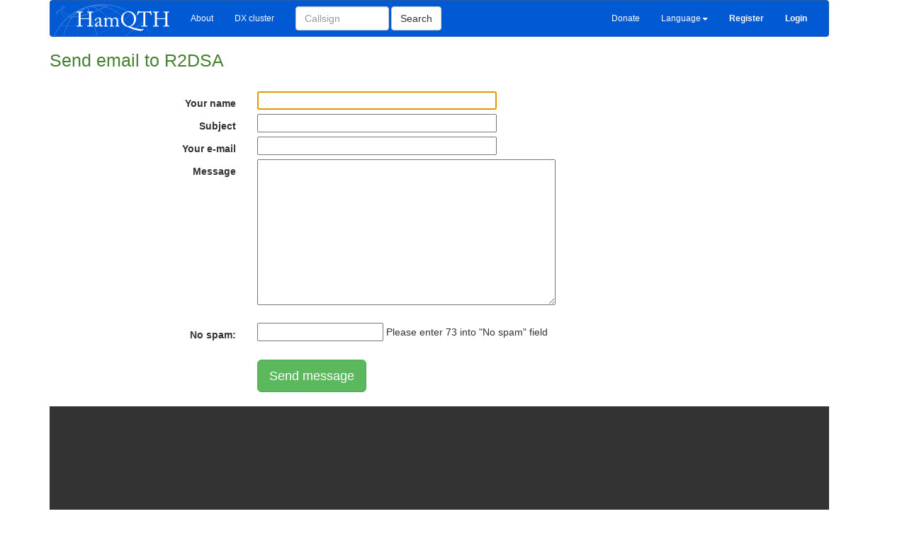

--- FILE ---
content_type: text/html; charset=UTF-8
request_url: https://www.hamqth.com/contacthim.php?callsign=R2DSA
body_size: 2816
content:
<!DOCTYPE html>
<html>
    <head>
<!-- Google tag (gtag.js) -->
<script async src="https://www.googletagmanager.com/gtag/js?id=G-VJ1WW5DL9J"></script>
<script>
  window.dataLayer = window.dataLayer || [];
  function gtag(){ dataLayer.push(arguments); }
  gtag('js', new Date());

  gtag('config', 'G-VJ1WW5DL9J');
</script>
        <meta charset="utf-8">
        <meta http-equiv="X-UA-Compatible" content="IE=edge">
        <meta name="viewport" content="width=device-width, initial-scale=1">
        <link rel="SHORTCUT ICON" href="https://www.hamqth.com/images/hamqth2.ico">
        <link rel="image_src" href="/images/hamqth_125x125_nt.png">
        <meta property="og:image" content="/images/hamqth_125x125_nt.png">  
        <meta name="author" content="Petr Hlozek, OK2CQR">
        <meta name="keywords" content="callbook, Hamradio, qsl, QTH, ham, 
              callsign, us state, us county, iota, waz, itu, address, amateur, radioamateur, radio, logsearch, condition prediction, recent activity,
              dx expedition">
        <meta name="description" content="Free hamradio callbook with very fast XML access for logging programs, recent activity, 
              logsearch, condx prediction, multilanguage support etc.">      
        <title>Send email to R2DSA - HamQTH.com - Free hamradio callbook</title>
        <link href="/css/bootstrap.min.css" rel="stylesheet">
        <link href="/css/style.css?ver=7" rel="stylesheet">
        <!-- HTML5 Shim and Respond.js IE8 support of HTML5 elements and media queries -->
        <!--[if lt IE 9]>
          <script src="https://oss.maxcdn.com/libs/html5shiv/3.7.0/html5shiv.js"></script>
          <script src="https://oss.maxcdn.com/libs/respond.js/1.4.2/respond.min.js"></script>
        <![endif]-->

    <script data-ad-client="ca-pub-8986443094835327" async src="https://pagead2.googlesyndication.com/pagead/js/adsbygoogle.js"></script>
    </head>
    <body>
    


<div class="container" id="main"> 
    <nav class="navbar navbar-default" role="navigation">
        <div class="container-fluid">
        <!-- Brand and toggle get grouped for better mobile display -->
            <div class="navbar-header">
                <button type="button" class="navbar-toggle" data-toggle="collapse" data-target="#bs-example-navbar-collapse-1">
                    <span class="sr-only">Toggle navigation</span>
                    <span class="icon-bar"></span>
                    <span class="icon-bar"></span>
                    <span class="icon-bar"></span>
                </button>
                <div class="visible-lg visible-xs">
                        <a class="navbar-brand" href="https://www.hamqth.com/"><img src="/images/hamqthlogo.png" id="logo"></a>
                </div>
                <div class="visible-md">
                    
                </div> 
                <div class="visible-sm">
                    
                </div>    
            </div>

    <!-- Collect the nav links, forms, and other content for toggling -->
            <div class="collapse navbar-collapse" id="bs-example-navbar-collapse-1">
                <ul class="nav navbar-nav">
                    <li><a href="/about.php">About</a></li>
                    <li><a href="/dxcluster.php">DX cluster</a></li>
                </ul>
                <form action="/s.php" method="get" class="navbar-form navbar-left" role="search">
                    <div class="form-group" id="searchForm">
                        <input type="text" class="form-control" placeholder="Callsign" size=12 name="callsign">
                    </div>
                    <button type="submit" class="btn btn-default">Search</button>
                </form>
                
                    <div class="visible-lg visible-md visible-xs ">
                        <ul class="nav navbar-nav navbar-right">
                            <li><a href="/donations.php">Donate</a></li>
                            <li class="dropdown" >
                                <a href="#" class="dropdown-toggle" data-toggle="dropdown">Language<b class="caret"></b></a>
                                <ul class="dropdown-menu" id="lngDropDown">
                                    	<li><a href="" onclick="setLanguage('bg');">Bulgarian</a></li>
	<li><a href="" onclick="setLanguage('ca');">Catalan</a></li>
	<li><a href="" onclick="setLanguage('cs');">Czech</a></li>
	<li><a href="" onclick="setLanguage('da');">Danish</a></li>
	<li><a href="" onclick="setLanguage('nl');">Dutch</a></li>
	<li><a href="" onclick="setLanguage('en');"><span class="glyphicon glyphicon-ok" aria-hidden="true"></span> English</a></li>
	<li><a href="" onclick="setLanguage('fi');">Finnish</a></li>
	<li><a href="" onclick="setLanguage('fr');">French</a></li>
	<li><a href="" onclick="setLanguage('de');">German</a></li>
	<li><a href="" onclick="setLanguage('hu');">Hungarian</a></li>
	<li><a href="" onclick="setLanguage('it');">Italian</a></li>
	<li><a href="" onclick="setLanguage('jp');">Japanese</a></li>
	<li><a href="" onclick="setLanguage('pl');">Polish</a></li>
	<li><a href="" onclick="setLanguage('pt');">Portuguese</a></li>
	<li><a href="" onclick="setLanguage('ru');">Russian</a></li>
	<li><a href="" onclick="setLanguage('es');">Spanish</a></li>
	<li><a href="" onclick="setLanguage('sv');">Swedish</a></li>

                                </ul>
                            </li>                    
                            <li><a href="/register.php"><b>Register</b></a></li>
                            <li><a href="/login.php"><b>Login</b></a></li>                    
                        </ul>
                    </div>
                    <div class="visible-sm">
                        <ul class="nav navbar-nav navbar-right">
                            
                            <li class="dropdown">
                                <a href="#" class="dropdown-toggle" data-toggle="dropdown"><span class="glyphicon glyphicon-font"></span><b class="caret"></b></a>
                                <ul class="dropdown-menu"  id="lngDropDown">
                                    	<li><a href="" onclick="setLanguage('bg');">Bulgarian</a></li>
	<li><a href="" onclick="setLanguage('ca');">Catalan</a></li>
	<li><a href="" onclick="setLanguage('cs');">Czech</a></li>
	<li><a href="" onclick="setLanguage('da');">Danish</a></li>
	<li><a href="" onclick="setLanguage('nl');">Dutch</a></li>
	<li><a href="" onclick="setLanguage('en');"><span class="glyphicon glyphicon-ok" aria-hidden="true"></span> English</a></li>
	<li><a href="" onclick="setLanguage('fi');">Finnish</a></li>
	<li><a href="" onclick="setLanguage('fr');">French</a></li>
	<li><a href="" onclick="setLanguage('de');">German</a></li>
	<li><a href="" onclick="setLanguage('hu');">Hungarian</a></li>
	<li><a href="" onclick="setLanguage('it');">Italian</a></li>
	<li><a href="" onclick="setLanguage('jp');">Japanese</a></li>
	<li><a href="" onclick="setLanguage('pl');">Polish</a></li>
	<li><a href="" onclick="setLanguage('pt');">Portuguese</a></li>
	<li><a href="" onclick="setLanguage('ru');">Russian</a></li>
	<li><a href="" onclick="setLanguage('es');">Spanish</a></li>
	<li><a href="" onclick="setLanguage('sv');">Swedish</a></li>

                                </ul>
                            </li>
                            <li class="dropdown"> 
                                <a href="#" class="dropdown-toggle" data-toggle="dropdown">More...<b class="caret"></b></a>
                                <ul class="dropdown-menu">
                                    <li><a href="/register.php">Register</a></li>
                                    <li><a href="/login.php">Login</a></li>                    
                                    <li class="divider"></li>
                                    <li><a href="/donations.php">Donate</a></li>
                                </ul>    
                            </li>
                        </ul>
                    </div>    

              </div><!-- /.navbar-collapse -->
            </div><!-- /.container-fluid -->
    </nav>


<h1>Send email to R2DSA</h1>
<br>



<form class="form-horizontal" action="" method="post">
    <div class="row">
        <div class="col-sm-3 control-label">
            <label class="required" for="frm-username">Your name</label>
        </div>
        <div class="col-sm-9">
            <input type="text" name="username" size="40" class="text" required autofocus id="frm-username" data-nette-rules='[{"op":":filled","msg":"Please enter your name"}]' value="">
        </div>
    </div>
    <div class="row">
        <div class="col-sm-3 control-label">
            <label class="required" for="frm-subj">Subject</label>
        </div>
        <div class="col-sm-9">
            <input type="text" name="subj" size="40" class="text" required autofocus id="frm-subj" data-nette-rules='[{"op":":filled","msg":"Enter subject of the message, please"}]' value="">
        </div>
    </div>
    <div class="row">
        <div class="col-sm-3 control-label" for="frm-email">
            <label class="required">Your e-mail</label>
        </div>
        <div class="col-sm-9">
           <input type="text" name="emaadr" size="40" class="text" required id="frm-emaadr" data-nette-rules='[{"op":":filled","msg":"Enter correct e-mail, please"},{"op":":email","msg":"Enter correct e-mail, please"}]' value="">  
        </div>
    </div>              
    <div class="row">
        <div class="col-sm-3 control-label" for="frm-msg">
            <label class="required">Message</label>
        </div>
        <div class="col-sm-9">                
            <textarea name="msg" cols="50" rows="10" class="text" required id="frm-msg" data-nette-rules='[{"op":":filled","msg":"Enter the message, please"}]'></textarea>
        </div>            
    </div><br>              
    <div class="row">
        <div class="col-sm-3 control-label" for="frm-nospam">
            <label class="required">No spam:</label>
        </div>
        <div class="col-sm-9">
            <input type="text" name="junk" size="20" class="text" required id="frm-junk" data-nette-rules='[{"op":"noSpamCheck","msg":"please put 73 into this field"}]' value=""> Please enter 73 into "No spam" field
        </div>
    </div>  
        <br>    
    <div class="row">
        <div class="col-sm-3">
            
        </div>
        <div class="col-sm-9">
            <input type="submit" name="send" class="btn btn-lg btn-success" value="Send message">
        </div>        
    </div>                                 
</form>

 
    <footer>
        <div class="container" id="pageContainer">
            <div class="row">
                <div class="col-sm-3">
                    <h6>&copy; Petr Hlozek, <a href="https://www.hamqth.com/ok2cqr">OK2CQR</a></h6>

                    HamQTH is a free callsign database which provides free callsign lookups. It also has an interface for application developers. Everything provided
                    by this website is free of charge and doesn't have any limits.<br><br>
                    <a href="/contact.php">Contact us</a>&nbsp;&nbsp;&nbsp;&nbsp;&nbsp;&nbsp;&nbsp;<a href="/faq.php">FAQ</a>&nbsp;&nbsp;&nbsp;&nbsp;&nbsp;&nbsp;&nbsp;<a href="/news.php">News</a>&nbsp;&nbsp;&nbsp;&nbsp;&nbsp;&nbsp;&nbsp;<a href="/privacy.php">Privacy</a>
                    <br><br>
                    Website is running thanks to <a href="https://calmbit.cz/en" target="_blank">CalmBit</a>
                </div>

                <div class="col-sm-6">
                    <h6>Our partners</h6>
                    <a href="http://remoteqth.com" target="_blank"><img src="/images/remoteqth.png"></a>
                    <a href="https://shop.spreadshirt.com/hamqth/" target="_blank"><img src="/images/hamqth-mug.png"></a> &nbsp;&nbsp;
               </div>

                <div class="col-sm-3">
                    <h6>Follow us</h6> 
                    <a href="https://twitter.com/hamqth" target="_blank">Twitter</a><br>
                    <a href="https://www.facebook.com/HamQTH" target="_blank">Facebook</a><br>
                    <br><br>
                    <a href="/developers.php">For developers</a><br>
                    <a href="/app_support.php">Supported apps</a><br>
                    <a href="/statistics.php">Statistic</a><br>
                    <a href="/banners.php">Banners</a><br>
                    <a href="/translate.php">Languages</a>
                </div>
            </div><!-- end row -->
        </div><!-- end container -->        
    </footer>

</div> <!-- end "container" id="main" -->
     <!-- <div style="display:block">-->     
 
        
        <script src="https://ajax.googleapis.com/ajax/libs/jquery/1.11.0/jquery.min.js"></script>
        <script src="/js/bootstrap.min.js"></script>
        <script src="/js/hamqth.js?ver=8"></script>
        
        
        
        
         <!-- </div> -->

    </body>
</html>



--- FILE ---
content_type: text/html; charset=utf-8
request_url: https://www.google.com/recaptcha/api2/aframe
body_size: 266
content:
<!DOCTYPE HTML><html><head><meta http-equiv="content-type" content="text/html; charset=UTF-8"></head><body><script nonce="OESelIkXC3vEnwe61iGUpw">/** Anti-fraud and anti-abuse applications only. See google.com/recaptcha */ try{var clients={'sodar':'https://pagead2.googlesyndication.com/pagead/sodar?'};window.addEventListener("message",function(a){try{if(a.source===window.parent){var b=JSON.parse(a.data);var c=clients[b['id']];if(c){var d=document.createElement('img');d.src=c+b['params']+'&rc='+(localStorage.getItem("rc::a")?sessionStorage.getItem("rc::b"):"");window.document.body.appendChild(d);sessionStorage.setItem("rc::e",parseInt(sessionStorage.getItem("rc::e")||0)+1);localStorage.setItem("rc::h",'1769915524874');}}}catch(b){}});window.parent.postMessage("_grecaptcha_ready", "*");}catch(b){}</script></body></html>